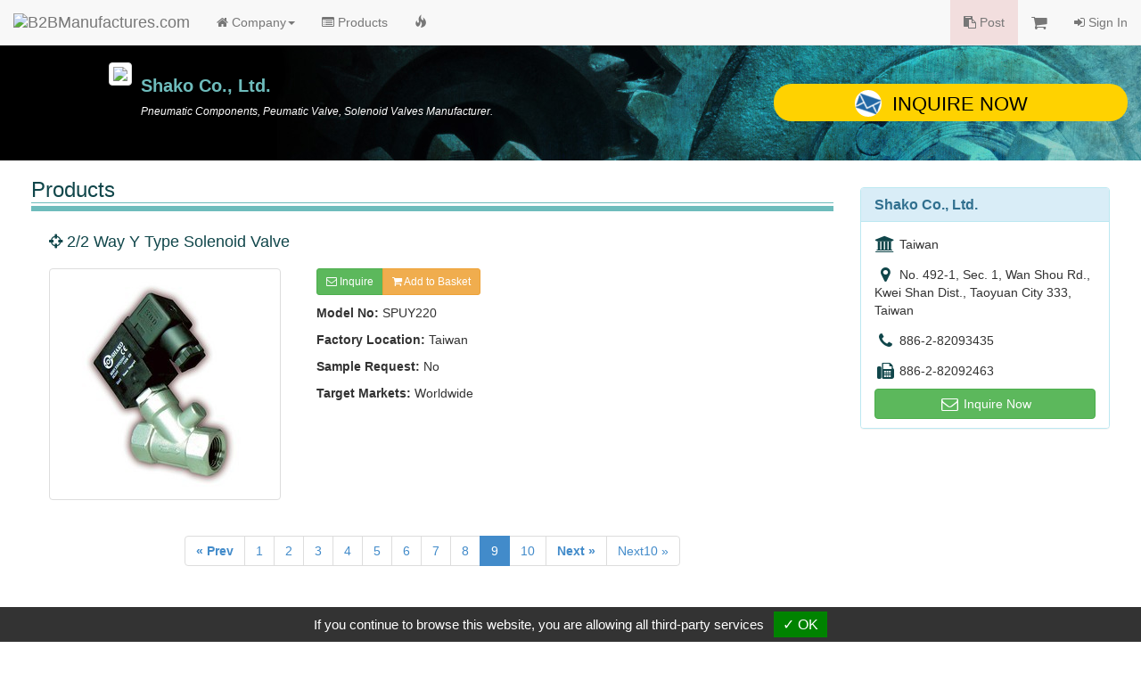

--- FILE ---
content_type: text/html
request_url: https://www.manufacturers.com.tw/showroom-4051-4-5-0000106190-2063.php
body_size: 4799
content:
<!DOCTYPE html>
<html lang="en">
<head>
  <meta http-equiv="Content-Type" content="text/html; charset=utf-8">
  <meta http-equiv="X-UA-Compatible" content="IE=edge">
  <title>2/2 Way Y Type Solenoid Valve | Shako Co., Ltd. | B2BManufactures.com - Manufacturers Directory</title>
  <meta name="viewport" content="width=device-width, initial-scale=1.0">
  <!--link rel="stylesheet/less" href="less/bootstrap.less" type="text/css" /-->
  <!--link rel="stylesheet/less" href="less/responsive.less" type="text/css" /-->
  <!--script src="/js/less-1.3.3.min.js"></script-->

  <!-- Bootstrap Core CSS -->
  <link rel="stylesheet" href="/r-css/bootstrap.min.css">
  <!--<link rel="stylesheet" href="r-css/bootstrap.min.css">-->
  <!--<link rel="stylesheet" href="r-css/bootstrap.css">-->

  <!-- Font-Awesome -->
  <!--<link href="//cdnjs.cloudflare.com/ajax/libs/font-awesome/4.1.0/css/font-awesome.min.css" rel="stylesheet">-->
  <link rel="stylesheet" href="/r-css/font-awesome.min.css">

  <!-- Documentation extras -->
  <link href="/r-css/docs.min.css" rel="stylesheet">

  <!-- HTML5 shim, for IE6-8 support of HTML5 elements -->
  <!--[if lt IE 9]>
    <script src="js/html5shiv.js"></script>
  <![endif]-->

  <script src="/js/jquery.v211.min.js"></script>
  <script src="/js/bootstrap.min.js"></script>
  <!--<script src="js/bootstrap.min.js"></script>-->

  <!-- Responsive Carousel -->
  <!--<script src="//code.jquery.com/jquery-migrate-1.2.1.min.js"></script>-->
  <script src="tools/slick-master/jquery-migrate-1.2.1.min.js"></script>
  <link rel="stylesheet" type="text/css" href="tools/slick-master/slick/slick.css"/>
  <script type="text/javascript" src="tools/slick-master/slick/slick.js"></script>

  <script src="/tools/isotope/isotope.js"></script>
<script src="/tools/isotope/isotope.pkgd.min.js"></script>
<script src="/tools/isotope/main.js?v=20150120"></script>

  <!-- Lightbox -->
  <link href="tools/lightbox/dist/ekko-lightbox.css" rel="stylesheet">
  <script src="tools/lightbox/dist/ekko-lightbox.js"></script>

  <!-- Custom -->
  <link href="r-css/showroom/style_main.css" rel="stylesheet">
  <link href="r-css/showroom/style_showroom3.css" rel="stylesheet">
  <script type="text/javascript" src="js/r_showroom.js?v=20150114"></script>
  <script type="text/javascript" src="js/r_tools.js?v=20141118"></script>
  <!-- Google Tag Manager -->
  <script type="text/javascript" src="https://gdpr.urb2b.com/gdpr.js"></script>
  <script type="text/javascript" src="https://gdpr.urb2b.com/gdpr.init.js"></script>
  <script type="text/javascript">
      tarteaucitron.user.googletagmanagerId = 'GTM-K5Q67QN';
      (tarteaucitron.job = tarteaucitron.job || []).push('googletagmanager');
  </script>
  <!-- End Google Tag Manager -->
</head>
<body>
<!-- Navbar Start-->
<nav class="navbar navbar-default navbar-fixed-top" role="navigation">
  <div class="navbar-header">
    <div><button type="button" class="navbar-toggle" data-toggle="collapse" data-target="#navbar-collapse-top"><span class="icon-bar"></span><span class="icon-bar"></span><span class="icon-bar"></span></button></div>
    <div><a href="/" title="B2BManufactures.com"><img border="0" class="navbar-brand bmslogo" alt="B2BManufactures.com" src="https://www.manufacturers.com.tw/images/5/b2bmanufactures_logo.gif"></a></div>
  </div>
  <div class="collapse navbar-collapse" id="navbar-collapse-top">
    <ul class="nav navbar-nav">
      <li class="dropdown">
        <a href="#" class="dropdown-toggle" data-toggle="dropdown"><i class="fa fa-home"></i> Company<strong class="caret"></strong></a>
        <ul class="dropdown-menu">
          <li ><a href="/showroom-4051-4-1-0-2063.php"><i class="fa fa-caret-right fa-fw"></i>Company Home</a></li>
          <li ><a href="/showroom-4051-4-2-0-2063.php"><i class="fa fa-caret-right fa-fw"></i>Company Profile</a></li>
          <li ><a href="/showroom-4051-4-6-0-2063.php"><i class="fa fa-caret-right fa-fw"></i>Quality Control</a></li>
          <li ><a href="/showroom-4051-4-7-0-2063.php"><i class="fa fa-caret-right fa-fw"></i>Agents Wanted</a></li>
          <li ><a href="/showroom-4051-4-8-0-2063.php"><i class="fa fa-caret-right fa-fw"></i>OEM / ODM</a></li>
          <li ><a href="/showroom-4051-4-9-0-2063.php"><i class="fa fa-caret-right fa-fw"></i>R&amp;D</a></li>
          <li ><a href="/showroom-4051-4-11-0-2063.php"><i class="fa fa-caret-right fa-fw"></i>Video Introduction</a></li>
          <li ><a href="/showroom-4051-4-12-0-2063.php"><i class="fa fa-caret-right fa-fw"></i>Press Releases</a></li>
        </ul>
      </li>
      <li class='yellow'><a href="/showroom-4051-4-5-0-2063.php"><i class="fa fa-list-alt"></i> Products</a></li>
      <li >
        <a href="/showroom-4051-4-16-0-2063.php">
          <span class="hidden-xs"><i class="glyphicon glyphicon-fire"></i></span>
          <span class="visible-xs"><i class="glyphicon glyphicon-fire"></i> Hot Products</span>
        </a>
      </li>
    </ul>
    <ul class="nav navbar-nav navbar-right">
      <li class="bg-danger"><a href="/tradeleads.php?view=post"><i class="fa fa-clipboard"></i> Post</a></li>
      <li>
        <a href="/inquiry.php">
          <span class="hidden-xs"><i class="fa fa-shopping-cart fa-lg"></i> <span id='inq_basket'></span></span>
          <span class="visible-xs"><i class="fa fa-shopping-cart"></i> Inquiry Basket<span id='inq_basket1'></span></span>
        </a>
      </li>
      </li>
      <li><a href="/member.php?view=member_signin"><i class="fa fa-sign-in"></i> Sign In</a></li>
    </ul>
  </div>
</nav>
<!-- navbar End-->
<div class="container-fluid">  <div id="showroom_card" class="row bg_card">
    <div class="col-xs-12 col-sm-8 col-md-offset-1 col-md-7">
      <div class="top_company">
        <div class="media">
          <div class="pull-left"><a href="/showroom-4051-4-1-0-2063.php"><img src="http://www.chinavendors.com/upload/cvo/complogo/0000598.gif" class="img-thumbnail" style="max-width:90px;"></a><br></div>
          <div class="media-body">
            <h4 class="top_compname">Shako Co., Ltd.</h4>
            <div class="top_compdesc"><p class="top_compdesc">Pneumatic Components, Peumatic Valve, Solenoid Valves Manufacturer.</p></div>
          </div>
        </div>
      </div>
    </div>
    <div class="col-xs-12 col-sm-4 col-md-4">
      <a href="/inquiry.php?q=4051" onClick="_gaq.push(['_trackEvent', 'Inquiry', 'showroom-company-inquiry',,, true]);" class="btn btn-lg btn-block btn_inq"><i class="icon_envelope"></i>Inquire Now</a>
    </div>
  </div>
  <div class="row showroom_main">
    <div class="col-xs-12 col-sm-8 col-md-9" itemscope itemtype="http://schema.org/Product">
      <!-- Products IMG -->
      <form name="cart" action="" method="post">
      <div class="row">
        <div class="col-md-12">
          <h3 class="item_title">Products</h3>
          <div class="item_content">
            <h4 itemprop="name" class="sub_title"><i class="fa fa-crosshairs"></i> 2/2 Way Y Type Solenoid Valve</h4>
            <div class="row clearfix">
              <div class="col-xs-12 col-sm-6 col-md-4">
                <img itemprop="image" src="http://www.chinavendors.com/upload/cvo/product/l-2-2-way-y-type-solenoid-valve-1345514760625.jpg" alt="2-2-way-y-type-solenoid-valve" class="img-thumbnail">
              </div>
              <div class="col-xs-12 col-sm-6 col-md-8">
                <p class="visible-xs"></p>
                <div class="btn-group">
                  <a class="btn btn-success btn-sm" href="/inquiry.php" onclick="_gaq.push(['_trackEvent', 'Inquiry', 'showroom-products-inquiry',,, true]); return setOneCookie('p','0000106190');" role="button"><i class="fa fa-envelope-o"></i> Inquire</a>
                  <a class="btn btn-warning btn-sm" href="javascript:setOneCookie('p','0000106190');" role="button"><i class="fa fa-shopping-cart"></i> Add to Basket</a>
                </div>
                <div class="item_info">
                  <ul class="list-unstyled">
                    <li><strong>Model No:</strong> <span itemprop="model">SPUY220</span> </li><li><strong>Factory Location:</strong> Taiwan</li><li><strong>Sample Request:</strong> No</li><li><strong>Target Markets:</strong> Worldwide</li>
                  </ul>
                </div>
              </div>
            </div>
          </div>
          <div class="row">
            <div class="col-md-12 text-center">
              <ul class="pagination">
                <li><a href="/showroom-4051-4-5-0000106189-0.php"><strong>&laquo; Prev</strong></a></li><li><a href="/showroom-4051-4-5-0000036458-0.php">1</a></li><li><a href="/showroom-4051-4-5-0000036614-0.php">2</a></li><li><a href="/showroom-4051-4-5-0000036622-0.php">3</a></li><li><a href="/showroom-4051-4-5-0000036621-0.php">4</a></li><li><a href="/showroom-4051-4-5-0000036620-0.php">5</a></li><li><a href="/showroom-4051-4-5-0000066040-0.php">6</a></li><li><a href="/showroom-4051-4-5-0000085210-0.php">7</a></li><li><a href="/showroom-4051-4-5-0000106189-0.php">8</a></li><li class="active"><a href="#">9</a></li><li><a href="/showroom-4051-4-5-0000116309-0.php">10</a></li><li><a href="/showroom-4051-4-5-0000116309-0.php"><strong>Next &raquo;</strong></a></li><li><a href="/showroom-4051-4-5-0000120378-0.php">Next10 &raquo;</a></li>
              </ul>
              <br>
            </div>
          </div>
        </div>
      </div>
      </form>
      <!-- Detail Information -->
      <div class="row">
        <div class="col-md-12">
          <h3 class="item_title">Detail Information</h3>
          <div itemprop="description" class="item_content">
            <h4 class="sub_title"><i class="fa fa-crosshairs"></i> Description :</h4>
            <p>* Direct acting<br />
* Quick response<br />
* Timer for setting on/off time as optional accessory<br />
* Ex-proof coil is available</p>
            <h4 class="sub_title"><i class="fa fa-crosshairs"></i> Specification :</h4>
            <p><p><table style="border-collapse: collapse; width: 331pt" cellspacing="0" cellpadding="0" width="441" border="0"><colgroup><col style="width: 164pt; mso-width-source: userset; mso-width-alt: 6976" width="218" /><col style="width: 167pt; mso-width-source: userset; mso-width-alt: 7136" width="223" /></colgroup><tbody><tr style="height: 16.5pt" height="22"><td class="xl65" style="border-top: windowtext 0.5pt solid; height: 16.5pt; border-right: windowtext 0.5pt solid; border-bottom: windowtext 0.5pt solid; border-left: windowtext 0.5pt solid; width: 164pt; background-color: transparent" height="22" width="218"><font face="新細明體">Model</font></td><td class="xl65" style="border-top: windowtext 0.5pt solid; border-right: windowtext 0.5pt solid; border-bottom: windowtext 0.5pt solid; border-left: windowtext; width: 167pt; background-color: transparent" width="223"><font face="新細明體">SPUY220-04</font></td></tr><tr style="height: 16.5pt" height="22"><td class="xl65" style="border-top: windowtext; height: 16.5pt; border-right: windowtext 0.5pt solid; border-bottom: windowtext 0.5pt solid; border-left: windowtext 0.5pt solid; background-color: transparent" height="22"><font face="新細明體">Port size</font></td><td class="xl65" style="border-top: windowtext; border-right: windowtext 0.5pt solid; border-bottom: windowtext 0.5pt solid; border-left: windowtext; background-color: transparent"><font face="新細明體">1/2"</font></td></tr><tr style="height: 49.5pt" height="66"><td class="xl65" style="border-top: windowtext; height: 49.5pt; border-right: windowtext 0.5pt solid; border-bottom: windowtext 0.5pt solid; border-left: windowtext 0.5pt solid; background-color: transparent" height="66"><font face="新細明體">Fluid</font></td><td class="xl66" style="border-top: windowtext; border-right: windowtext 0.5pt solid; border-bottom: windowtext 0.5pt solid; border-left: windowtext; width: 167pt; background-color: transparent" width="223"><font face="新細明體">Standard: Compressed air<br />Option: Hot water, Ammonia, Vacuum</font></td></tr><tr style="height: 16.5pt" height="22"><td class="xl65" style="border-top: windowtext; height: 16.5pt; border-right: windowtext 0.5pt solid; border-bottom: windowtext 0.5pt solid; border-left: windowtext 0.5pt solid; background-color: transparent" height="22"><font face="新細明體">Orifice</font></td><td class="xl65" style="border-top: windowtext; border-right: windowtext 0.5pt solid; border-bottom: windowtext 0.5pt solid; border-left: windowtext; background-color: transparent"><font face="新細明體">9.5mm</font></td></tr><tr style="height: 16.5pt" height="22"><td class="xl65" style="border-top: windowtext; height: 16.5pt; border-right: windowtext 0.5pt solid; border-bottom: windowtext 0.5pt solid; border-left: windowtext 0.5pt solid; background-color: transparent" height="22"><font face="新細明體">Sectional area</font></td><td class="xl65" style="border-top: windowtext; border-right: windowtext 0.5pt solid; border-bottom: windowtext 0.5pt solid; border-left: windowtext; background-color: transparent"><font face="新細明體">14mm2</font></td></tr><tr style="height: 16.5pt" height="22"><td class="xl65" style="border-top: windowtext; height: 16.5pt; border-right: windowtext 0.5pt solid; border-bottom: windowtext 0.5pt solid; border-left: windowtext 0.5pt solid; background-color: transparent" height="22"><font face="新細明體">Acting</font></td><td class="xl65" style="border-top: windowtext; border-right: windowtext 0.5pt solid; border-bottom: windowtext 0.5pt solid; border-left: windowtext; background-color: transparent"><font face="新細明體">Direct acting</font></td></tr><tr style="height: 33pt" height="44"><td class="xl65" style="border-top: windowtext; height: 33pt; border-right: windowtext 0.5pt solid; border-bottom: windowtext 0.5pt solid; border-left: windowtext 0.5pt solid; background-color: transparent" height="44"><font face="新細明體">Seal</font></td><td class="xl66" style="border-top: windowtext; border-right: windowtext 0.5pt solid; border-bottom: windowtext 0.5pt solid; border-left: windowtext; width: 167pt; background-color: transparent" width="223"><font face="新細明體">Standard: EPDM<br />Option: VITON, HNBR</font></td></tr><tr style="height: 16.5pt" height="22"><td class="xl65" style="border-top: windowtext; height: 16.5pt; border-right: windowtext 0.5pt solid; border-bottom: windowtext 0.5pt solid; border-left: windowtext 0.5pt solid; background-color: transparent" height="22"><font face="新細明體">Operating pressure range</font></td><td class="xl65" style="border-top: windowtext; border-right: windowtext 0.5pt solid; border-bottom: windowtext 0.5pt solid; border-left: windowtext; background-color: transparent"><font face="新細明體">0~8 kgf/cm2</font></td></tr><tr style="height: 16.5pt" height="22"><td class="xl65" style="border-top: windowtext; height: 16.5pt; border-right: windowtext 0.5pt solid; border-bottom: windowtext 0.5pt solid; border-left: windowtext 0.5pt solid; background-color: transparent" height="22"><font face="新細明體">Proof pressure</font></td><td class="xl65" style="border-top: windowtext; border-right: windowtext 0.5pt solid; border-bottom: windowtext 0.5pt solid; border-left: windowtext; background-color: transparent"><font face="新細明體">15 kgf/cm2</font></td></tr><tr style="height: 16.5pt" height="22"><td class="xl65" style="border-top: windowtext; height: 16.5pt; border-right: windowtext 0.5pt solid; border-bottom: windowtext 0.5pt solid; border-left: windowtext 0.5pt solid; background-color: transparent" height="22"><font face="新細明體">Body material</font></td><td class="xl65" style="border-top: windowtext; border-right: windowtext 0.5pt solid; border-bottom: windowtext 0.5pt solid; border-left: windowtext; background-color: transparent"><font face="新細明體">SUS316</font></td></tr><tr style="height: 16.5pt" height="22"><td class="xl65" style="border-top: windowtext; height: 16.5pt; border-right: windowtext 0.5pt solid; border-bottom: windowtext 0.5pt solid; border-left: windowtext 0.5pt solid; background-color: transparent" height="22"><font face="新細明體">Fluid temperature</font></td><td class="xl65" style="border-top: windowtext; border-right: windowtext 0.5pt solid; border-bottom: windowtext 0.5pt solid; border-left: windowtext; background-color: transparent"><font face="新細明體">-10~ 90 degree C</font></td></tr><tr style="height: 16.5pt" height="22"><td class="xl65" style="border-top: windowtext; height: 16.5pt; border-right: windowtext 0.5pt solid; border-bottom: windowtext 0.5pt solid; border-left: windowtext 0.5pt solid; background-color: transparent" height="22"><font face="新細明體">Ambient temperature</font></td><td class="xl65" style="border-top: windowtext; border-right: windowtext 0.5pt solid; border-bottom: windowtext 0.5pt solid; border-left: windowtext; background-color: transparent"><font face="新細明體">-10~ 60 degree C</font></td></tr><tr style="height: 16.5pt" height="22"><td class="xl65" style="border-top: windowtext; height: 16.5pt; border-right: windowtext 0.5pt solid; border-bottom: windowtext 0.5pt solid; border-left: windowtext 0.5pt solid; background-color: transparent" height="22"><font face="新細明體">Installation</font></td><td class="xl65" style="border-top: windowtext; border-right: windowtext 0.5pt solid; border-bottom: windowtext 0.5pt solid; border-left: windowtext; background-color: transparent"><font face="新細明體">Horizontal</font></td></tr><tr style="height: 16.5pt" height="22"><td class="xl65" style="border-top: windowtext; height: 16.5pt; border-right: windowtext 0.5pt solid; border-bottom: windowtext 0.5pt solid; border-left: windowtext 0.5pt solid; background-color: transparent" height="22"><font face="新細明體">Duty cycle</font></td><td class="xl65" style="border-top: windowtext; border-right: windowtext 0.5pt solid; border-bottom: windowtext 0.5pt solid; border-left: windowtext; background-color: transparent"><font face="新細明體">100% ED</font></td></tr><tr style="height: 16.5pt" height="22"><td class="xl65" style="border-top: windowtext; height: 16.5pt; border-right: windowtext 0.5pt solid; border-bottom: windowtext 0.5pt solid; border-left: windowtext 0.5pt solid; background-color: transparent" height="22"><font face="新細明體">Coil type</font></td><td class="xl65" style="border-top: windowtext; border-right: windowtext 0.5pt solid; border-bottom: windowtext 0.5pt solid; border-left: windowtext; background-color: transparent"><font face="新細明體">DIN</font></td></tr><tr style="height: 16.5pt" height="22"><td class="xl65" style="border-top: windowtext; height: 16.5pt; border-right: windowtext 0.5pt solid; border-bottom: windowtext 0.5pt solid; border-left: windowtext 0.5pt solid; background-color: transparent" height="22"><font face="新細明體">Protection class</font></td><td class="xl65" style="border-top: windowtext; border-right: windowtext 0.5pt solid; border-bottom: windowtext 0.5pt solid; border-left: windowtext; background-color: transparent"><font face="新細明體">IP65 (DIN 40 050)</font></td></tr><tr style="height: 16.5pt" height="22"><td class="xl65" style="border-top: windowtext; height: 16.5pt; border-right: windowtext 0.5pt solid; border-bottom: windowtext 0.5pt solid; border-left: windowtext 0.5pt solid; background-color: transparent" height="22"><font face="新細明體">Insulation class</font></td><td class="xl65" style="border-top: windowtext; border-right: windowtext 0.5pt solid; border-bottom: windowtext 0.5pt solid; border-left: windowtext; background-color: transparent"><font face="新細明體">F</font></td></tr><tr style="height: 16.5pt" height="22"><td class="xl65" style="border-top: windowtext; height: 16.5pt; border-right: windowtext 0.5pt solid; border-bottom: windowtext 0.5pt solid; border-left: windowtext 0.5pt solid; background-color: transparent" height="22"><font face="新細明體">Net weight</font></td><td class="xl65" style="border-top: windowtext; border-right: windowtext 0.5pt solid; border-bottom: windowtext 0.5pt solid; border-left: windowtext; background-color: transparent"><font face="新細明體">440g</font></td></tr></tbody></table></p></p>
          </div>
        </div>
      </div>
      <div class="row">
        <div class="col-md-12">
          <h3 class="item_title">Related Prodcuts</h3>
          <div class="item_content">
            <ul class="nav row">
              <li class="col-xs-6 col-sm-4 col-md-3" itemscope itemtype="http://schema.org/Product">
                <a itemprop="url" class="text-center t_ellipsis" href="/showroom-4051-4-5-0000036622-2063.php"><div class="img_product"><img itemprop="image" src="http://www.chinavendors.com/upload/cvo/product/solenoid-valves-0000036622-S.jpg" alt="solenoid valves (solenoid valve manufacturers) " class="img-thumbnail"></div><span itemprop="name">2/2 Way Stainless Steel Pilot Acting Solenoid Valves</span></a>
              </li>
              <li class="col-xs-6 col-sm-4 col-md-3" itemscope itemtype="http://schema.org/Product">
                <a itemprop="url" class="text-center t_ellipsis" href="/showroom-4051-4-5-0000120378-2063.php"><div class="img_product"><img itemprop="image" src="http://www.chinavendors.com/upload/cvo/product/s-2-2-Way-Drinking-Water-Solenoid-Valve-1701152107364.jpg" alt="2-2-Way-Drinking-Water-Solenoid-Valve " class="img-thumbnail"></div><span itemprop="name">2/2 Way Drinking Water Solenoid Valve</span></a>
              </li>
              <li class="col-xs-6 col-sm-4 col-md-3" itemscope itemtype="http://schema.org/Product">
                <a itemprop="url" class="text-center t_ellipsis" href="/showroom-4051-4-5-0000036621-2063.php"><div class="img_product"><img itemprop="image" src="http://www.chinavendors.com/upload/cvo/product/solenoid-valves-0000036621-S.jpg" alt="solenoid valves (solenoid valve manufacturers) " class="img-thumbnail"></div><span itemprop="name">2/2 Way Pilot Acting Steam Brass Solenoid Valves</span></a>
              </li>
              <li class="col-xs-6 col-sm-4 col-md-3" itemscope itemtype="http://schema.org/Product">
                <a itemprop="url" class="text-center t_ellipsis" href="/showroom-4051-4-5-0000036458-2063.php"><div class="img_product"><img itemprop="image" src="http://www.chinavendors.com/upload/cvo/product/solenoid-valves-0000036458-S.jpg" alt="solenoid valves (solenoid valve manufacturers) " class="img-thumbnail"></div><span itemprop="name">2/2 Way Direct Acting Brass Solenoid Valves</span></a>
              </li>
              <li class="col-xs-6 col-sm-4 col-md-3" itemscope itemtype="http://schema.org/Product">
                <a itemprop="url" class="text-center t_ellipsis" href="/showroom-4051-4-5-0000106189-2063.php"><div class="img_product"><img itemprop="image" src="http://www.chinavendors.com/upload/cvo/product/s-2-2-way-solenoid-valves-1345514275250.jpg" alt="2-2-way-solenoid-valves " class="img-thumbnail"></div><span itemprop="name">2/2 Way Solenoid Valves</span></a>
              </li>
              <li class="col-xs-6 col-sm-4 col-md-3" itemscope itemtype="http://schema.org/Product">
                <a itemprop="url" class="text-center t_ellipsis" href="/showroom-4051-4-5-0000066040-2063.php"><div class="img_product"><img itemprop="image" src="http://www.chinavendors.com/upload/cvo/product/solenoid-valve-stainless-steel-0000066040-S.jpg" alt="stainless steel solenoid valve " class="img-thumbnail"></div><span itemprop="name">2/2 Way Solenoid Valves Stainless Steel Sus316 Direct Acting</span></a>
              </li>
              <li class="col-xs-6 col-sm-4 col-md-3" itemscope itemtype="http://schema.org/Product">
                <a itemprop="url" class="text-center t_ellipsis" href="/showroom-4051-4-5-0000116309-2063.php"><div class="img_product"><img itemprop="image" src="http://www.chinavendors.com/upload/cvo/product/s-2-2-WAY-PNEUMATIC-VALVE-1501551753974.jpg" alt="2-2-WAY-PNEUMATIC-VALVE " class="img-thumbnail"></div><span itemprop="name">2/2 WAY PNEUMATIC VALVE (Anti-acid & Alkali Series, Direct Acting)</span></a>
              </li>
              <li class="col-xs-6 col-sm-4 col-md-3" itemscope itemtype="http://schema.org/Product">
                <a itemprop="url" class="text-center t_ellipsis" href="/showroom-4051-4-5-0000036620-2063.php"><div class="img_product"><img itemprop="image" src="http://www.chinavendors.com/upload/cvo/product/solenoid-valves-0000036620-S.jpg" alt="solenoid valves (solenoid valve manufacturers) " class="img-thumbnail"></div><span itemprop="name">2/2 Way Direct Acting Anti Acid & Akali Teflon Solenoid Valves</span></a>
              </li>
            </ul>
            <br>
            <p class="text-right"><a class="btn btn-default btn-xs" href="/showroom-4051-4-5-0-2063.php#.c7321" role="button">More <i class="fa fa-arrow-circle-right fa-fw"></i></a></p>
          </div>
        </div>
      </div>
    </div>
    <!-- right menu Start-->
    <div class="col-xs-12 col-sm-4 col-md-3" itemscope itemtype="http://schema.org/Organization">
      <div id="showroom_right" class="panel panel-info">
        <div class="panel-heading">
          <h3 itemprop="name" class="panel-title"><strong>Shako Co., Ltd.</strong></h3>
        </div>
        <ul class="list-group contact_box">
          <li class="list-group-item" itemprop="location"><i class="fa fa-university fa-lg fa-fw"></i> Taiwan</li>
          <li class="list-group-item" itemprop="address"><i class="fa fa-map-marker fa-lg fa-fw"></i> No. 492-1, Sec. 1, Wan Shou Rd., Kwei Shan Dist., Taoyuan City 333, Taiwan</li>
          <li class="list-group-item" itemprop="telephone"><i class="fa fa-phone fa-lg fa-fw"></i> 886-2-82093435</li>
          <li class="list-group-item" itemprop="faxNumber"><i class="fa fa-fax fa-lg fa-fw"></i> 886-2-82092463</li>
        </ul>
        <div class="panel-footer"><a href="/inquiry.php?q=4051" onClick="_gaq.push(['_trackEvent', 'Inquiry', 'showroom-company-inquiry',,, true]);" class="btn btn-success btn-md btn-block" role="button"><i class="fa fa-envelope-o fa-lg fa-fw"></i> Inquire Now</a></div>
      </div>
    </div>
    <!-- right menu End-->  </div>
  <div id="showroom_footer" class="row">
    <div class="col-md-12">
      <div class="copyright">Copyright © 2017, G.T. Internet Information Co.,Ltd. All Rights Reserved.</div>
    </div>
  </div>
  <!-- Scroll to top -->
  <span class="totop"><a href="#"><i class="fa fa-chevron-up"></i></a></span>

</div><!-- end container -->
<script type="text/javascript" src="js/r_show_inqbasket.js"></script>
<script defer src="https://static.cloudflareinsights.com/beacon.min.js/vcd15cbe7772f49c399c6a5babf22c1241717689176015" integrity="sha512-ZpsOmlRQV6y907TI0dKBHq9Md29nnaEIPlkf84rnaERnq6zvWvPUqr2ft8M1aS28oN72PdrCzSjY4U6VaAw1EQ==" data-cf-beacon='{"version":"2024.11.0","token":"1a97e903f151404cbdc357f1d87d09df","r":1,"server_timing":{"name":{"cfCacheStatus":true,"cfEdge":true,"cfExtPri":true,"cfL4":true,"cfOrigin":true,"cfSpeedBrain":true},"location_startswith":null}}' crossorigin="anonymous"></script>
</body>
</html>

--- FILE ---
content_type: application/x-javascript
request_url: https://www.manufacturers.com.tw/tools/isotope/main.js?v=20150120
body_size: 866
content:
$(document).ready(function(){
    //substr so there isn't a '#'
    var hashFilter = location.hash.substr(1);

    var mainEl = $('#plist');
    var transitionDuration = 0;
    var columnWidth = 230;

    mainEl.imagesLoaded( function(){
        mainEl.isotope({
            itemSelector : '.plist_box',
            filter: hashFilter,
            animationEngine: 'best-available', //CSS3 if browser supports it, jQuery otherwise
            animationOptions: {
                duration: transitionDuration
            },
            containerStyle: {
                position: 'relative',
                overflow: 'visible'
            },
            masonry: {
                columnWidth: columnWidth
            },

            getSortData: {
                Update: '.edate parseInt',
                Alphabet: '.pname'
            }
        });
    });

    function setSizes(){
        var availableSpace = $(window).width()-30;  // vertical scrolling + margin
        var potentialColumns = availableSpace/columnWidth;
        potentialColumns = Math.floor(potentialColumns);

        var newWidth = potentialColumns * columnWidth;
        if (availableSpace < 230) {
            $('.container').width(newWidth);
        } else {
            $('#plist').width(newWidth);
        }
    }
    setSizes();


    function layoutTimer(){
        setTimeout(function(){
            mainEl.isotope('layout');
        }, transitionDuration);
    }
    layoutTimer();


    $(window).resize(function(){
        setSizes();
        layoutTimer();
        //$('#plist').isotope('reLayout');
    });


    var currentCat = hashFilter.split(".");
    //splice because the first element will be just an empty '', so we get rid of it
    currentCat.splice(0, 1);
    $('#controls-filter a[href=#'+currentCat+']').parent().addClass('active');


    // 選單移至所選項目
    if (hashFilter) {
        currentCat = "_"+currentCat+"_";
        selectorFilter($('#'+currentCat).html());
        function selectorFilter(sf){
            $('#dropdown_pcate').html(sf + ' &nbsp;<span class="caret"></span>');
        }
    }


    // filter
    $('#controls-filter a').click(function(){
        //Change '#cat1' into '.cat1'
        var catClass = '.'+$(this).attr('href').substr(1);

        $('#controls-filter .active').removeClass('active');
        $(this).parent().addClass('active');

        location.hash = catClass;
        mainEl.isotope({
            filter: catClass
        });

        // 選單移至所選項目
        selectorFilter($(this).html());

        // 點選分類後，自動收起下拉選單
        $parent.removeClass('open');

        return false;
    });


    // sort
    $('#controls-sort a').click(function(){
        var sortby_text = $(this).text();
        $('#dropdown_sort').html('<i class="fa fa-sort-amount-asc"></i> '+sortby_text + ' &nbsp;<span class="caret"></span>');

        sortby_text = sortby_text.replace("Sort by ", "");
        mainEl.isotope({
            sortBy: sortby_text,
            sortAscending: true
        });

        $('#controls-sort .active').removeClass('active');
        $(this).parent().addClass('active');

        $parent.removeClass('open');

        return false;
    });


/*
    // 產品次分類，不顯示排序功能
    if (location.href.match(/#\./)) {
        $(".plist_sortby").css('display', 'none');
    }
*/




});
